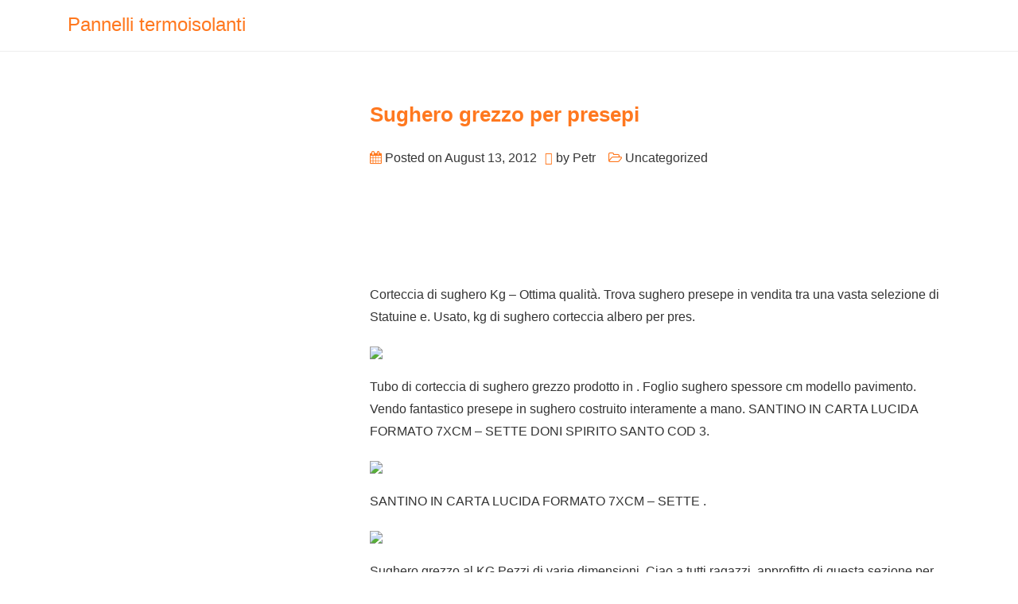

--- FILE ---
content_type: text/html; charset=utf-8
request_url: https://www.google.com/recaptcha/api2/aframe
body_size: 268
content:
<!DOCTYPE HTML><html><head><meta http-equiv="content-type" content="text/html; charset=UTF-8"></head><body><script nonce="jZfUYH_kAtiCcZX9i2U18w">/** Anti-fraud and anti-abuse applications only. See google.com/recaptcha */ try{var clients={'sodar':'https://pagead2.googlesyndication.com/pagead/sodar?'};window.addEventListener("message",function(a){try{if(a.source===window.parent){var b=JSON.parse(a.data);var c=clients[b['id']];if(c){var d=document.createElement('img');d.src=c+b['params']+'&rc='+(localStorage.getItem("rc::a")?sessionStorage.getItem("rc::b"):"");window.document.body.appendChild(d);sessionStorage.setItem("rc::e",parseInt(sessionStorage.getItem("rc::e")||0)+1);localStorage.setItem("rc::h",'1769907485283');}}}catch(b){}});window.parent.postMessage("_grecaptcha_ready", "*");}catch(b){}</script></body></html>